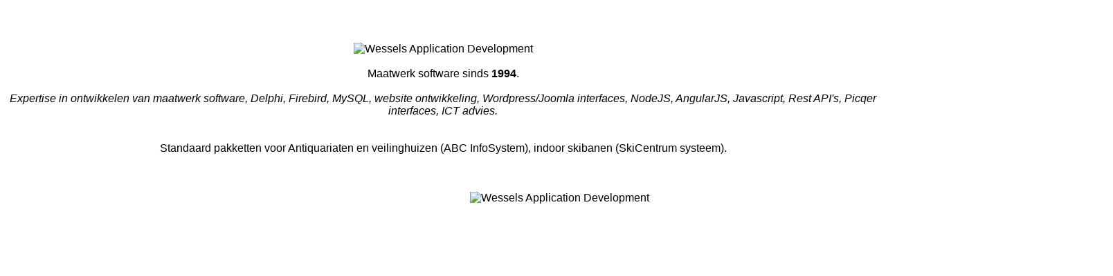

--- FILE ---
content_type: text/html
request_url: https://wadweb.nl/wijngarage/wp-content/uploads/complianz/tmp/content.php?0001179982917.html
body_size: 656
content:
<!DOCTYPE HTML PUBLIC "-//W3C//DTD HTML 4.01 Transitional//EN"
	"http://www.w3.org/TR/html4/loose.dtd">
<html>
	<head>
		<title>Wessels Application Development - WADWEB.NL</title>
	</head>
	<style>
body {
  background-image: url('.');
  background-repeat: no-repeat;
  background-attachment: fixed; 
  background-size: 100% 100%;
}

.image-container {
  width: 1600px;
  height: 600px;

  margin-bottom: 25px;
}

.image-container img {
  width: 100%;
  height: 100%;
  object-fit: contain;
}

</style>

<meta name="description" content="Maatwerk software, Delphi, Firebird, MySQL, website ontwikkeling, Wordpress/Joomla interfaces, NodeJS, AngularJS, Javascript, Rest API's, Picqer interfaces, ICT advies, Standaard pakketten voor Antiquariaten en veilinghuis (ABC InfoSystem), indoor ski banen (SkiCentrum systeem)" />
	
	<body>
	<font face="arial">
	<center>
	<br><br><br>
	<img src="Wessels-logo.png" alt="Wessels Application Development" >
	<br><br>
	Maatwerk software sinds <b>1994</b>.
	<br><br>
	<i>Expertise in ontwikkelen van maatwerk software, Delphi, Firebird, MySQL, website ontwikkeling, Wordpress/Joomla interfaces, NodeJS, AngularJS, Javascript, Rest API's, Picqer interfaces, ICT advies.</i>
	<br><br><br>
	Standaard pakketten voor Antiquariaten en veilinghuizen (ABC InfoSystem), indoor skibanen (SkiCentrum systeem).<br>
	
	
		<br><br><br>
		
	<div class="image-container">
  <img src="wadweb-foto-1024x576.jpg" alt="Wessels Application Development" width="1600" height="576">
</div>
	
	<h3>
	
			<br>
				Mobile: +31 (0) 6 51 49 52 93
		<br>
	
					<br>
		Binckhorstlaan 21
			<br>
		2275 VL  VOORBURG
			<br><br>

	
			<br><br>
		<a href="mailto:mail@wadweb.nl">mail@wadweb.nl</a> 
			<br>
		</h3>
			
	
			
			<br>
		Deze website wordt momenteel vernieuwd!
			<br>
		
					<br>
			</font>
	
</center>
	</body>
</html>
